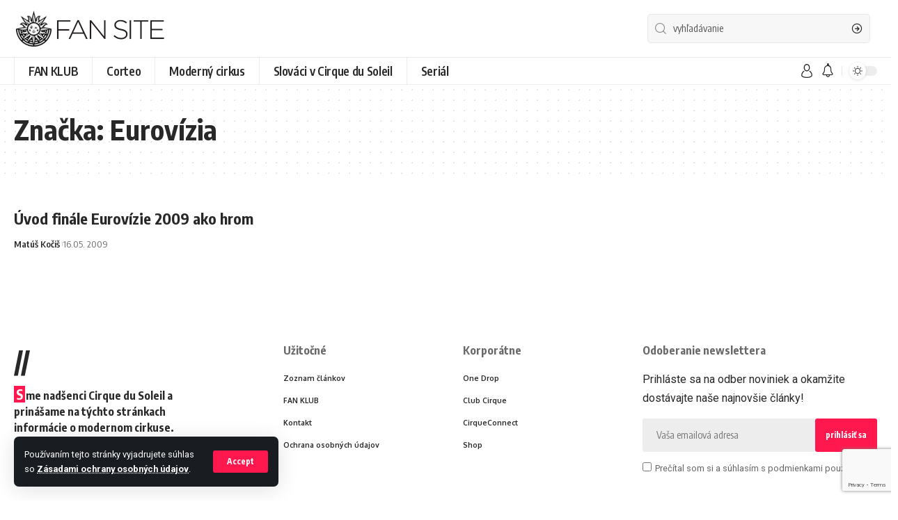

--- FILE ---
content_type: text/html; charset=utf-8
request_url: https://www.google.com/recaptcha/api2/anchor?ar=1&k=6LdB8lolAAAAAJ4Qi-cI2KDvhvMYSW4BOPjPj4OK&co=aHR0cHM6Ly93d3cuc2xuZWNueWNpcmt1cy5zazo0NDM.&hl=en&v=PoyoqOPhxBO7pBk68S4YbpHZ&size=invisible&anchor-ms=20000&execute-ms=30000&cb=oq04tinintw9
body_size: 48550
content:
<!DOCTYPE HTML><html dir="ltr" lang="en"><head><meta http-equiv="Content-Type" content="text/html; charset=UTF-8">
<meta http-equiv="X-UA-Compatible" content="IE=edge">
<title>reCAPTCHA</title>
<style type="text/css">
/* cyrillic-ext */
@font-face {
  font-family: 'Roboto';
  font-style: normal;
  font-weight: 400;
  font-stretch: 100%;
  src: url(//fonts.gstatic.com/s/roboto/v48/KFO7CnqEu92Fr1ME7kSn66aGLdTylUAMa3GUBHMdazTgWw.woff2) format('woff2');
  unicode-range: U+0460-052F, U+1C80-1C8A, U+20B4, U+2DE0-2DFF, U+A640-A69F, U+FE2E-FE2F;
}
/* cyrillic */
@font-face {
  font-family: 'Roboto';
  font-style: normal;
  font-weight: 400;
  font-stretch: 100%;
  src: url(//fonts.gstatic.com/s/roboto/v48/KFO7CnqEu92Fr1ME7kSn66aGLdTylUAMa3iUBHMdazTgWw.woff2) format('woff2');
  unicode-range: U+0301, U+0400-045F, U+0490-0491, U+04B0-04B1, U+2116;
}
/* greek-ext */
@font-face {
  font-family: 'Roboto';
  font-style: normal;
  font-weight: 400;
  font-stretch: 100%;
  src: url(//fonts.gstatic.com/s/roboto/v48/KFO7CnqEu92Fr1ME7kSn66aGLdTylUAMa3CUBHMdazTgWw.woff2) format('woff2');
  unicode-range: U+1F00-1FFF;
}
/* greek */
@font-face {
  font-family: 'Roboto';
  font-style: normal;
  font-weight: 400;
  font-stretch: 100%;
  src: url(//fonts.gstatic.com/s/roboto/v48/KFO7CnqEu92Fr1ME7kSn66aGLdTylUAMa3-UBHMdazTgWw.woff2) format('woff2');
  unicode-range: U+0370-0377, U+037A-037F, U+0384-038A, U+038C, U+038E-03A1, U+03A3-03FF;
}
/* math */
@font-face {
  font-family: 'Roboto';
  font-style: normal;
  font-weight: 400;
  font-stretch: 100%;
  src: url(//fonts.gstatic.com/s/roboto/v48/KFO7CnqEu92Fr1ME7kSn66aGLdTylUAMawCUBHMdazTgWw.woff2) format('woff2');
  unicode-range: U+0302-0303, U+0305, U+0307-0308, U+0310, U+0312, U+0315, U+031A, U+0326-0327, U+032C, U+032F-0330, U+0332-0333, U+0338, U+033A, U+0346, U+034D, U+0391-03A1, U+03A3-03A9, U+03B1-03C9, U+03D1, U+03D5-03D6, U+03F0-03F1, U+03F4-03F5, U+2016-2017, U+2034-2038, U+203C, U+2040, U+2043, U+2047, U+2050, U+2057, U+205F, U+2070-2071, U+2074-208E, U+2090-209C, U+20D0-20DC, U+20E1, U+20E5-20EF, U+2100-2112, U+2114-2115, U+2117-2121, U+2123-214F, U+2190, U+2192, U+2194-21AE, U+21B0-21E5, U+21F1-21F2, U+21F4-2211, U+2213-2214, U+2216-22FF, U+2308-230B, U+2310, U+2319, U+231C-2321, U+2336-237A, U+237C, U+2395, U+239B-23B7, U+23D0, U+23DC-23E1, U+2474-2475, U+25AF, U+25B3, U+25B7, U+25BD, U+25C1, U+25CA, U+25CC, U+25FB, U+266D-266F, U+27C0-27FF, U+2900-2AFF, U+2B0E-2B11, U+2B30-2B4C, U+2BFE, U+3030, U+FF5B, U+FF5D, U+1D400-1D7FF, U+1EE00-1EEFF;
}
/* symbols */
@font-face {
  font-family: 'Roboto';
  font-style: normal;
  font-weight: 400;
  font-stretch: 100%;
  src: url(//fonts.gstatic.com/s/roboto/v48/KFO7CnqEu92Fr1ME7kSn66aGLdTylUAMaxKUBHMdazTgWw.woff2) format('woff2');
  unicode-range: U+0001-000C, U+000E-001F, U+007F-009F, U+20DD-20E0, U+20E2-20E4, U+2150-218F, U+2190, U+2192, U+2194-2199, U+21AF, U+21E6-21F0, U+21F3, U+2218-2219, U+2299, U+22C4-22C6, U+2300-243F, U+2440-244A, U+2460-24FF, U+25A0-27BF, U+2800-28FF, U+2921-2922, U+2981, U+29BF, U+29EB, U+2B00-2BFF, U+4DC0-4DFF, U+FFF9-FFFB, U+10140-1018E, U+10190-1019C, U+101A0, U+101D0-101FD, U+102E0-102FB, U+10E60-10E7E, U+1D2C0-1D2D3, U+1D2E0-1D37F, U+1F000-1F0FF, U+1F100-1F1AD, U+1F1E6-1F1FF, U+1F30D-1F30F, U+1F315, U+1F31C, U+1F31E, U+1F320-1F32C, U+1F336, U+1F378, U+1F37D, U+1F382, U+1F393-1F39F, U+1F3A7-1F3A8, U+1F3AC-1F3AF, U+1F3C2, U+1F3C4-1F3C6, U+1F3CA-1F3CE, U+1F3D4-1F3E0, U+1F3ED, U+1F3F1-1F3F3, U+1F3F5-1F3F7, U+1F408, U+1F415, U+1F41F, U+1F426, U+1F43F, U+1F441-1F442, U+1F444, U+1F446-1F449, U+1F44C-1F44E, U+1F453, U+1F46A, U+1F47D, U+1F4A3, U+1F4B0, U+1F4B3, U+1F4B9, U+1F4BB, U+1F4BF, U+1F4C8-1F4CB, U+1F4D6, U+1F4DA, U+1F4DF, U+1F4E3-1F4E6, U+1F4EA-1F4ED, U+1F4F7, U+1F4F9-1F4FB, U+1F4FD-1F4FE, U+1F503, U+1F507-1F50B, U+1F50D, U+1F512-1F513, U+1F53E-1F54A, U+1F54F-1F5FA, U+1F610, U+1F650-1F67F, U+1F687, U+1F68D, U+1F691, U+1F694, U+1F698, U+1F6AD, U+1F6B2, U+1F6B9-1F6BA, U+1F6BC, U+1F6C6-1F6CF, U+1F6D3-1F6D7, U+1F6E0-1F6EA, U+1F6F0-1F6F3, U+1F6F7-1F6FC, U+1F700-1F7FF, U+1F800-1F80B, U+1F810-1F847, U+1F850-1F859, U+1F860-1F887, U+1F890-1F8AD, U+1F8B0-1F8BB, U+1F8C0-1F8C1, U+1F900-1F90B, U+1F93B, U+1F946, U+1F984, U+1F996, U+1F9E9, U+1FA00-1FA6F, U+1FA70-1FA7C, U+1FA80-1FA89, U+1FA8F-1FAC6, U+1FACE-1FADC, U+1FADF-1FAE9, U+1FAF0-1FAF8, U+1FB00-1FBFF;
}
/* vietnamese */
@font-face {
  font-family: 'Roboto';
  font-style: normal;
  font-weight: 400;
  font-stretch: 100%;
  src: url(//fonts.gstatic.com/s/roboto/v48/KFO7CnqEu92Fr1ME7kSn66aGLdTylUAMa3OUBHMdazTgWw.woff2) format('woff2');
  unicode-range: U+0102-0103, U+0110-0111, U+0128-0129, U+0168-0169, U+01A0-01A1, U+01AF-01B0, U+0300-0301, U+0303-0304, U+0308-0309, U+0323, U+0329, U+1EA0-1EF9, U+20AB;
}
/* latin-ext */
@font-face {
  font-family: 'Roboto';
  font-style: normal;
  font-weight: 400;
  font-stretch: 100%;
  src: url(//fonts.gstatic.com/s/roboto/v48/KFO7CnqEu92Fr1ME7kSn66aGLdTylUAMa3KUBHMdazTgWw.woff2) format('woff2');
  unicode-range: U+0100-02BA, U+02BD-02C5, U+02C7-02CC, U+02CE-02D7, U+02DD-02FF, U+0304, U+0308, U+0329, U+1D00-1DBF, U+1E00-1E9F, U+1EF2-1EFF, U+2020, U+20A0-20AB, U+20AD-20C0, U+2113, U+2C60-2C7F, U+A720-A7FF;
}
/* latin */
@font-face {
  font-family: 'Roboto';
  font-style: normal;
  font-weight: 400;
  font-stretch: 100%;
  src: url(//fonts.gstatic.com/s/roboto/v48/KFO7CnqEu92Fr1ME7kSn66aGLdTylUAMa3yUBHMdazQ.woff2) format('woff2');
  unicode-range: U+0000-00FF, U+0131, U+0152-0153, U+02BB-02BC, U+02C6, U+02DA, U+02DC, U+0304, U+0308, U+0329, U+2000-206F, U+20AC, U+2122, U+2191, U+2193, U+2212, U+2215, U+FEFF, U+FFFD;
}
/* cyrillic-ext */
@font-face {
  font-family: 'Roboto';
  font-style: normal;
  font-weight: 500;
  font-stretch: 100%;
  src: url(//fonts.gstatic.com/s/roboto/v48/KFO7CnqEu92Fr1ME7kSn66aGLdTylUAMa3GUBHMdazTgWw.woff2) format('woff2');
  unicode-range: U+0460-052F, U+1C80-1C8A, U+20B4, U+2DE0-2DFF, U+A640-A69F, U+FE2E-FE2F;
}
/* cyrillic */
@font-face {
  font-family: 'Roboto';
  font-style: normal;
  font-weight: 500;
  font-stretch: 100%;
  src: url(//fonts.gstatic.com/s/roboto/v48/KFO7CnqEu92Fr1ME7kSn66aGLdTylUAMa3iUBHMdazTgWw.woff2) format('woff2');
  unicode-range: U+0301, U+0400-045F, U+0490-0491, U+04B0-04B1, U+2116;
}
/* greek-ext */
@font-face {
  font-family: 'Roboto';
  font-style: normal;
  font-weight: 500;
  font-stretch: 100%;
  src: url(//fonts.gstatic.com/s/roboto/v48/KFO7CnqEu92Fr1ME7kSn66aGLdTylUAMa3CUBHMdazTgWw.woff2) format('woff2');
  unicode-range: U+1F00-1FFF;
}
/* greek */
@font-face {
  font-family: 'Roboto';
  font-style: normal;
  font-weight: 500;
  font-stretch: 100%;
  src: url(//fonts.gstatic.com/s/roboto/v48/KFO7CnqEu92Fr1ME7kSn66aGLdTylUAMa3-UBHMdazTgWw.woff2) format('woff2');
  unicode-range: U+0370-0377, U+037A-037F, U+0384-038A, U+038C, U+038E-03A1, U+03A3-03FF;
}
/* math */
@font-face {
  font-family: 'Roboto';
  font-style: normal;
  font-weight: 500;
  font-stretch: 100%;
  src: url(//fonts.gstatic.com/s/roboto/v48/KFO7CnqEu92Fr1ME7kSn66aGLdTylUAMawCUBHMdazTgWw.woff2) format('woff2');
  unicode-range: U+0302-0303, U+0305, U+0307-0308, U+0310, U+0312, U+0315, U+031A, U+0326-0327, U+032C, U+032F-0330, U+0332-0333, U+0338, U+033A, U+0346, U+034D, U+0391-03A1, U+03A3-03A9, U+03B1-03C9, U+03D1, U+03D5-03D6, U+03F0-03F1, U+03F4-03F5, U+2016-2017, U+2034-2038, U+203C, U+2040, U+2043, U+2047, U+2050, U+2057, U+205F, U+2070-2071, U+2074-208E, U+2090-209C, U+20D0-20DC, U+20E1, U+20E5-20EF, U+2100-2112, U+2114-2115, U+2117-2121, U+2123-214F, U+2190, U+2192, U+2194-21AE, U+21B0-21E5, U+21F1-21F2, U+21F4-2211, U+2213-2214, U+2216-22FF, U+2308-230B, U+2310, U+2319, U+231C-2321, U+2336-237A, U+237C, U+2395, U+239B-23B7, U+23D0, U+23DC-23E1, U+2474-2475, U+25AF, U+25B3, U+25B7, U+25BD, U+25C1, U+25CA, U+25CC, U+25FB, U+266D-266F, U+27C0-27FF, U+2900-2AFF, U+2B0E-2B11, U+2B30-2B4C, U+2BFE, U+3030, U+FF5B, U+FF5D, U+1D400-1D7FF, U+1EE00-1EEFF;
}
/* symbols */
@font-face {
  font-family: 'Roboto';
  font-style: normal;
  font-weight: 500;
  font-stretch: 100%;
  src: url(//fonts.gstatic.com/s/roboto/v48/KFO7CnqEu92Fr1ME7kSn66aGLdTylUAMaxKUBHMdazTgWw.woff2) format('woff2');
  unicode-range: U+0001-000C, U+000E-001F, U+007F-009F, U+20DD-20E0, U+20E2-20E4, U+2150-218F, U+2190, U+2192, U+2194-2199, U+21AF, U+21E6-21F0, U+21F3, U+2218-2219, U+2299, U+22C4-22C6, U+2300-243F, U+2440-244A, U+2460-24FF, U+25A0-27BF, U+2800-28FF, U+2921-2922, U+2981, U+29BF, U+29EB, U+2B00-2BFF, U+4DC0-4DFF, U+FFF9-FFFB, U+10140-1018E, U+10190-1019C, U+101A0, U+101D0-101FD, U+102E0-102FB, U+10E60-10E7E, U+1D2C0-1D2D3, U+1D2E0-1D37F, U+1F000-1F0FF, U+1F100-1F1AD, U+1F1E6-1F1FF, U+1F30D-1F30F, U+1F315, U+1F31C, U+1F31E, U+1F320-1F32C, U+1F336, U+1F378, U+1F37D, U+1F382, U+1F393-1F39F, U+1F3A7-1F3A8, U+1F3AC-1F3AF, U+1F3C2, U+1F3C4-1F3C6, U+1F3CA-1F3CE, U+1F3D4-1F3E0, U+1F3ED, U+1F3F1-1F3F3, U+1F3F5-1F3F7, U+1F408, U+1F415, U+1F41F, U+1F426, U+1F43F, U+1F441-1F442, U+1F444, U+1F446-1F449, U+1F44C-1F44E, U+1F453, U+1F46A, U+1F47D, U+1F4A3, U+1F4B0, U+1F4B3, U+1F4B9, U+1F4BB, U+1F4BF, U+1F4C8-1F4CB, U+1F4D6, U+1F4DA, U+1F4DF, U+1F4E3-1F4E6, U+1F4EA-1F4ED, U+1F4F7, U+1F4F9-1F4FB, U+1F4FD-1F4FE, U+1F503, U+1F507-1F50B, U+1F50D, U+1F512-1F513, U+1F53E-1F54A, U+1F54F-1F5FA, U+1F610, U+1F650-1F67F, U+1F687, U+1F68D, U+1F691, U+1F694, U+1F698, U+1F6AD, U+1F6B2, U+1F6B9-1F6BA, U+1F6BC, U+1F6C6-1F6CF, U+1F6D3-1F6D7, U+1F6E0-1F6EA, U+1F6F0-1F6F3, U+1F6F7-1F6FC, U+1F700-1F7FF, U+1F800-1F80B, U+1F810-1F847, U+1F850-1F859, U+1F860-1F887, U+1F890-1F8AD, U+1F8B0-1F8BB, U+1F8C0-1F8C1, U+1F900-1F90B, U+1F93B, U+1F946, U+1F984, U+1F996, U+1F9E9, U+1FA00-1FA6F, U+1FA70-1FA7C, U+1FA80-1FA89, U+1FA8F-1FAC6, U+1FACE-1FADC, U+1FADF-1FAE9, U+1FAF0-1FAF8, U+1FB00-1FBFF;
}
/* vietnamese */
@font-face {
  font-family: 'Roboto';
  font-style: normal;
  font-weight: 500;
  font-stretch: 100%;
  src: url(//fonts.gstatic.com/s/roboto/v48/KFO7CnqEu92Fr1ME7kSn66aGLdTylUAMa3OUBHMdazTgWw.woff2) format('woff2');
  unicode-range: U+0102-0103, U+0110-0111, U+0128-0129, U+0168-0169, U+01A0-01A1, U+01AF-01B0, U+0300-0301, U+0303-0304, U+0308-0309, U+0323, U+0329, U+1EA0-1EF9, U+20AB;
}
/* latin-ext */
@font-face {
  font-family: 'Roboto';
  font-style: normal;
  font-weight: 500;
  font-stretch: 100%;
  src: url(//fonts.gstatic.com/s/roboto/v48/KFO7CnqEu92Fr1ME7kSn66aGLdTylUAMa3KUBHMdazTgWw.woff2) format('woff2');
  unicode-range: U+0100-02BA, U+02BD-02C5, U+02C7-02CC, U+02CE-02D7, U+02DD-02FF, U+0304, U+0308, U+0329, U+1D00-1DBF, U+1E00-1E9F, U+1EF2-1EFF, U+2020, U+20A0-20AB, U+20AD-20C0, U+2113, U+2C60-2C7F, U+A720-A7FF;
}
/* latin */
@font-face {
  font-family: 'Roboto';
  font-style: normal;
  font-weight: 500;
  font-stretch: 100%;
  src: url(//fonts.gstatic.com/s/roboto/v48/KFO7CnqEu92Fr1ME7kSn66aGLdTylUAMa3yUBHMdazQ.woff2) format('woff2');
  unicode-range: U+0000-00FF, U+0131, U+0152-0153, U+02BB-02BC, U+02C6, U+02DA, U+02DC, U+0304, U+0308, U+0329, U+2000-206F, U+20AC, U+2122, U+2191, U+2193, U+2212, U+2215, U+FEFF, U+FFFD;
}
/* cyrillic-ext */
@font-face {
  font-family: 'Roboto';
  font-style: normal;
  font-weight: 900;
  font-stretch: 100%;
  src: url(//fonts.gstatic.com/s/roboto/v48/KFO7CnqEu92Fr1ME7kSn66aGLdTylUAMa3GUBHMdazTgWw.woff2) format('woff2');
  unicode-range: U+0460-052F, U+1C80-1C8A, U+20B4, U+2DE0-2DFF, U+A640-A69F, U+FE2E-FE2F;
}
/* cyrillic */
@font-face {
  font-family: 'Roboto';
  font-style: normal;
  font-weight: 900;
  font-stretch: 100%;
  src: url(//fonts.gstatic.com/s/roboto/v48/KFO7CnqEu92Fr1ME7kSn66aGLdTylUAMa3iUBHMdazTgWw.woff2) format('woff2');
  unicode-range: U+0301, U+0400-045F, U+0490-0491, U+04B0-04B1, U+2116;
}
/* greek-ext */
@font-face {
  font-family: 'Roboto';
  font-style: normal;
  font-weight: 900;
  font-stretch: 100%;
  src: url(//fonts.gstatic.com/s/roboto/v48/KFO7CnqEu92Fr1ME7kSn66aGLdTylUAMa3CUBHMdazTgWw.woff2) format('woff2');
  unicode-range: U+1F00-1FFF;
}
/* greek */
@font-face {
  font-family: 'Roboto';
  font-style: normal;
  font-weight: 900;
  font-stretch: 100%;
  src: url(//fonts.gstatic.com/s/roboto/v48/KFO7CnqEu92Fr1ME7kSn66aGLdTylUAMa3-UBHMdazTgWw.woff2) format('woff2');
  unicode-range: U+0370-0377, U+037A-037F, U+0384-038A, U+038C, U+038E-03A1, U+03A3-03FF;
}
/* math */
@font-face {
  font-family: 'Roboto';
  font-style: normal;
  font-weight: 900;
  font-stretch: 100%;
  src: url(//fonts.gstatic.com/s/roboto/v48/KFO7CnqEu92Fr1ME7kSn66aGLdTylUAMawCUBHMdazTgWw.woff2) format('woff2');
  unicode-range: U+0302-0303, U+0305, U+0307-0308, U+0310, U+0312, U+0315, U+031A, U+0326-0327, U+032C, U+032F-0330, U+0332-0333, U+0338, U+033A, U+0346, U+034D, U+0391-03A1, U+03A3-03A9, U+03B1-03C9, U+03D1, U+03D5-03D6, U+03F0-03F1, U+03F4-03F5, U+2016-2017, U+2034-2038, U+203C, U+2040, U+2043, U+2047, U+2050, U+2057, U+205F, U+2070-2071, U+2074-208E, U+2090-209C, U+20D0-20DC, U+20E1, U+20E5-20EF, U+2100-2112, U+2114-2115, U+2117-2121, U+2123-214F, U+2190, U+2192, U+2194-21AE, U+21B0-21E5, U+21F1-21F2, U+21F4-2211, U+2213-2214, U+2216-22FF, U+2308-230B, U+2310, U+2319, U+231C-2321, U+2336-237A, U+237C, U+2395, U+239B-23B7, U+23D0, U+23DC-23E1, U+2474-2475, U+25AF, U+25B3, U+25B7, U+25BD, U+25C1, U+25CA, U+25CC, U+25FB, U+266D-266F, U+27C0-27FF, U+2900-2AFF, U+2B0E-2B11, U+2B30-2B4C, U+2BFE, U+3030, U+FF5B, U+FF5D, U+1D400-1D7FF, U+1EE00-1EEFF;
}
/* symbols */
@font-face {
  font-family: 'Roboto';
  font-style: normal;
  font-weight: 900;
  font-stretch: 100%;
  src: url(//fonts.gstatic.com/s/roboto/v48/KFO7CnqEu92Fr1ME7kSn66aGLdTylUAMaxKUBHMdazTgWw.woff2) format('woff2');
  unicode-range: U+0001-000C, U+000E-001F, U+007F-009F, U+20DD-20E0, U+20E2-20E4, U+2150-218F, U+2190, U+2192, U+2194-2199, U+21AF, U+21E6-21F0, U+21F3, U+2218-2219, U+2299, U+22C4-22C6, U+2300-243F, U+2440-244A, U+2460-24FF, U+25A0-27BF, U+2800-28FF, U+2921-2922, U+2981, U+29BF, U+29EB, U+2B00-2BFF, U+4DC0-4DFF, U+FFF9-FFFB, U+10140-1018E, U+10190-1019C, U+101A0, U+101D0-101FD, U+102E0-102FB, U+10E60-10E7E, U+1D2C0-1D2D3, U+1D2E0-1D37F, U+1F000-1F0FF, U+1F100-1F1AD, U+1F1E6-1F1FF, U+1F30D-1F30F, U+1F315, U+1F31C, U+1F31E, U+1F320-1F32C, U+1F336, U+1F378, U+1F37D, U+1F382, U+1F393-1F39F, U+1F3A7-1F3A8, U+1F3AC-1F3AF, U+1F3C2, U+1F3C4-1F3C6, U+1F3CA-1F3CE, U+1F3D4-1F3E0, U+1F3ED, U+1F3F1-1F3F3, U+1F3F5-1F3F7, U+1F408, U+1F415, U+1F41F, U+1F426, U+1F43F, U+1F441-1F442, U+1F444, U+1F446-1F449, U+1F44C-1F44E, U+1F453, U+1F46A, U+1F47D, U+1F4A3, U+1F4B0, U+1F4B3, U+1F4B9, U+1F4BB, U+1F4BF, U+1F4C8-1F4CB, U+1F4D6, U+1F4DA, U+1F4DF, U+1F4E3-1F4E6, U+1F4EA-1F4ED, U+1F4F7, U+1F4F9-1F4FB, U+1F4FD-1F4FE, U+1F503, U+1F507-1F50B, U+1F50D, U+1F512-1F513, U+1F53E-1F54A, U+1F54F-1F5FA, U+1F610, U+1F650-1F67F, U+1F687, U+1F68D, U+1F691, U+1F694, U+1F698, U+1F6AD, U+1F6B2, U+1F6B9-1F6BA, U+1F6BC, U+1F6C6-1F6CF, U+1F6D3-1F6D7, U+1F6E0-1F6EA, U+1F6F0-1F6F3, U+1F6F7-1F6FC, U+1F700-1F7FF, U+1F800-1F80B, U+1F810-1F847, U+1F850-1F859, U+1F860-1F887, U+1F890-1F8AD, U+1F8B0-1F8BB, U+1F8C0-1F8C1, U+1F900-1F90B, U+1F93B, U+1F946, U+1F984, U+1F996, U+1F9E9, U+1FA00-1FA6F, U+1FA70-1FA7C, U+1FA80-1FA89, U+1FA8F-1FAC6, U+1FACE-1FADC, U+1FADF-1FAE9, U+1FAF0-1FAF8, U+1FB00-1FBFF;
}
/* vietnamese */
@font-face {
  font-family: 'Roboto';
  font-style: normal;
  font-weight: 900;
  font-stretch: 100%;
  src: url(//fonts.gstatic.com/s/roboto/v48/KFO7CnqEu92Fr1ME7kSn66aGLdTylUAMa3OUBHMdazTgWw.woff2) format('woff2');
  unicode-range: U+0102-0103, U+0110-0111, U+0128-0129, U+0168-0169, U+01A0-01A1, U+01AF-01B0, U+0300-0301, U+0303-0304, U+0308-0309, U+0323, U+0329, U+1EA0-1EF9, U+20AB;
}
/* latin-ext */
@font-face {
  font-family: 'Roboto';
  font-style: normal;
  font-weight: 900;
  font-stretch: 100%;
  src: url(//fonts.gstatic.com/s/roboto/v48/KFO7CnqEu92Fr1ME7kSn66aGLdTylUAMa3KUBHMdazTgWw.woff2) format('woff2');
  unicode-range: U+0100-02BA, U+02BD-02C5, U+02C7-02CC, U+02CE-02D7, U+02DD-02FF, U+0304, U+0308, U+0329, U+1D00-1DBF, U+1E00-1E9F, U+1EF2-1EFF, U+2020, U+20A0-20AB, U+20AD-20C0, U+2113, U+2C60-2C7F, U+A720-A7FF;
}
/* latin */
@font-face {
  font-family: 'Roboto';
  font-style: normal;
  font-weight: 900;
  font-stretch: 100%;
  src: url(//fonts.gstatic.com/s/roboto/v48/KFO7CnqEu92Fr1ME7kSn66aGLdTylUAMa3yUBHMdazQ.woff2) format('woff2');
  unicode-range: U+0000-00FF, U+0131, U+0152-0153, U+02BB-02BC, U+02C6, U+02DA, U+02DC, U+0304, U+0308, U+0329, U+2000-206F, U+20AC, U+2122, U+2191, U+2193, U+2212, U+2215, U+FEFF, U+FFFD;
}

</style>
<link rel="stylesheet" type="text/css" href="https://www.gstatic.com/recaptcha/releases/PoyoqOPhxBO7pBk68S4YbpHZ/styles__ltr.css">
<script nonce="GIaZ-Jb9QM7Vwb6U5VQHog" type="text/javascript">window['__recaptcha_api'] = 'https://www.google.com/recaptcha/api2/';</script>
<script type="text/javascript" src="https://www.gstatic.com/recaptcha/releases/PoyoqOPhxBO7pBk68S4YbpHZ/recaptcha__en.js" nonce="GIaZ-Jb9QM7Vwb6U5VQHog">
      
    </script></head>
<body><div id="rc-anchor-alert" class="rc-anchor-alert"></div>
<input type="hidden" id="recaptcha-token" value="[base64]">
<script type="text/javascript" nonce="GIaZ-Jb9QM7Vwb6U5VQHog">
      recaptcha.anchor.Main.init("[\x22ainput\x22,[\x22bgdata\x22,\x22\x22,\[base64]/[base64]/[base64]/bmV3IHJbeF0oY1swXSk6RT09Mj9uZXcgclt4XShjWzBdLGNbMV0pOkU9PTM/bmV3IHJbeF0oY1swXSxjWzFdLGNbMl0pOkU9PTQ/[base64]/[base64]/[base64]/[base64]/[base64]/[base64]/[base64]/[base64]\x22,\[base64]\x22,\[base64]/w6Efw4DDmcOvw47CtVDCtMOpw7Q0BCTDlMOYQzJ4AcK5w78lw7cRBxROwoEXwqJGeQrDmwMVLMKNG8O4ecKZwo8hw4QSwpvDumZoQGTDsUcfw6FzEyhwIMKfw6bDoCkJamjCnV/CsMOkLcO2w7DDqMOqUjAaLT9aSxXDlGXCvkvDmwkXw7tEw4Z5wrFDXjgJP8K/RSBkw6RmEjDChcKKG3bCosOqcsKrZMORwoLCp8Kyw4AAw5dDwr0ka8OifsKRw73DoMOswrwnCcKbw5hQwrXCi8OuIcOmwoRMwqsebFlyCh0Zwp3CpcKRacK5w5Yxw67DnMKOPcOnw4rCnQDCszfDtywQwpEmKMODwrPDs8Krw6/DqBLDiDY/E8KXbQVKw7jDrcKvbMOKw4Zpw7Jhwp/DiXbDnsOfH8Occ3JQwqZnw5UXR0w2wqxxw4nCpgc6w6hiYsOCwrnDp8Okwp5NZ8O+QT5Pwp8le8O6w5PDhw/DnH0tAhdZwrQawo/DucKrw7HDqcKNw7TDtMK3ZMOlwpvDrkIQA8KCUcKxwoBIw5bDrMOCRljDpcOTHBXCusOURsOwBRtPw73CgjrDkEnDk8Kbw7XDisK1SkZhLsOPw4p6SXBQwpvDpxwrccKaw4nChMKyFXrDgSxtYDfCgg7Dj8KdwpDCvwjCmsKfw6fCvW/[base64]/[base64]/Dk0FeHcKBITptKcKJDcKccVYPAQs9D8KNw44Qw7dAw43Du8KeFcOrwrsYw6/DjUVLw4sZYsK/woIna0EYw603ZMOVw5J2OsKnwpXDl8OywqJbwqoewqRSZ0oiZ8O/wpswB8K4wrPDocKfw7h+LsK7HwYKwpIlXcK3w63DtD0vwp/Dt3ErwpxcwpDDucO4wpjCjMO2w7vDmnRqwojCowITdznDhcKpwoQ2SUYpUHHCgVzCiUZTw5VjwrjDnyATwpbCsG7DoXPCqsOhPzzCpjvDhStmKTDClsKTF38RwqHCoU/Duj/CoXZIw5nDk8O/wqTDnysmw7AjUcOOKsOew5nDgsOKQMKlRcOrwqDDs8KjBcOnJsOtO8O9wpXDmsKww7gMwpHDmwA/w4ZOwoQew7gLw4zDmArDikLDjcOGwpbClHlRwozDl8O/f0B6wpDDtDvCiHTDuEfDqDNFw5Y+wqgfw6shTyJoOyFLGsOrWcOGwqkvwpjCtl1sNz0Mw5nCqMO4AsOZWnwbwoLDs8KAw43DuMKowqc1w5LDlsKpCcKww73DrMOCdBBgw6LCs2vDnB/DvUHCoQvCjC7DnV5UAnsgwr4awpfDiWY9woTCj8OdwrLDkMOXwrc1wrEiN8OHwpJxOHYXw5REPMOVwoNqw70OJFUsw7ArUCfCmMOJFQhawofDvgTDgcKwwqTCjsKKwprDhMKKHsKBdsK3wrkJOTF9AhrCgMK/QMOdacK5DcKFwpXDoDbCrwnDrGxwQl5WHsKeZwfChiTDvX/DncOwAMObA8OTwrw+RHjDhsOWw77DhcK7A8KYwphaw6TDjG7ChS5kJnwvwr7DhMOLw5PCr8KhwpQUw7JCM8KNNnfCsMKQw6QcwpXCvUPCr2MUw5bDsnJheMKWw4/Cg2plwqI8L8KAw4BRDw17VAhoXsKWW30uesO/[base64]/IyrCmTIBEsOfwo/Dp8Kcd1XDmVzDgsK6L8ONXkLDgsO7bMOlwrbDtkdqwp7DvsKZQcKCasKUwqvDoQh5fTHDqy/CuBV7w4UGwonCtMK3N8KqZcKdwod3JG5twqTCq8K5w4vCrcOlwrd7PRtHXMKVKMO0wo5QcQx7w7F4w6TDr8O5w5A0wrzDjCJIwqnCiXk/w6LDv8OyJ3bDp8Owwp9ow4LDsSnDkGnDlsKBw4lSwpLClkvDpcOyw4s5W8OlfUnDsMKpw7JvJ8OHGMKlwr1Ew7F9CcOBwpFJw5wADk3CsToJwpcveSbCpwgsZQDCqjXCjm0swrELw4XDs0JYfsORY8K7BTfCvcOpwqbCrWd/wqnCjsKyX8O6K8KGJWtQwqjCpMKQQsKdwrQ+wp0Qw6LDgR/Cp2cbTmcdUsOsw7IyMMKZw7LCl8Khw5A7UjAXwp/DvRnCpsOmWR9OBFHCphrDsRsrS1Brw7HDlzNeOsKiGcKrOD3CtMOcw4zDjTzDmsOvEkDDqMKYwoNdwq1NJTEPUAPDicKoDMKDKzpbPsOewrgUwrLDiATDuXUFwpfCgMOpCMOuAVjClnJBwpR7w6/DssKTThnCvl1+GsOswpjDtMOcZsOBw6nCpl/DjBEVYsKzbSNWcMKRcsKywpcEw4hywqvCkcKiw5rCuFIow57Csm9vbMOIwrogAcKMJ1ghZsOow5nDg8OIw4PDoF/Cp8KxwoLDoUDDjnvDlTfDnMKaIm/DpRLCnS3DthMlwpEowokswpjDuSddwojCkmAVw5vDowjCq2fCix/[base64]/CtGdwCsKJwoFEalzCsQlpwp/DsxbDpsK+LcKGIcKvAMOow4g/w53CuMOvBsKKwo/[base64]/DhcO5w65yUMKIcArDusKnw5bCt0DDp8ONecKTwqB0ASAGDStdMzJ5wrnCiMKyQgkyw7/Dljg2wqJzVcK/w5fDncKzw5vCnhsHVghSbR9OT3FFw6PDnn0NB8KSw5kqw7TDqjd8fMO8MsK9WMK1wqzCrsOZfUdwCQDDv0EMKsOfI1XChTw3w6bDtcOHYMKow7/[base64]/ClQTDhhvDgMOdwo8YEcO3PUldwod8G8KVwpoKA8Ojw48CwrbDrV7CssOFF8O6f8OCHsOIVcOAXsOwwpASGkjDp27DqQoiwodzwoAXMlF+OMOYJsOCE8ONK8OkbMOVw7TCunvCtcO9wrgsd8O4LcKewp47LMOLRMOswrjDqBANwpI4Y2TDm8KCX8O/KsOPwpZCw4fCkcOzEhhgXcOFJcOVIMOTCSwjbcKTw4LDnkzDgcOqwrJVKcKTA0QMdMOAwr/CpsOIacKhw5ADFcKQw784RxLDrnbDlsOuwrd1acKEw5IdAi5fwpg/[base64]/[base64]/[base64]/UMO1wpkOw6Rtwqp7w4nDo8KJfMOlwrwCw4IcRcOsEcKcw4/DiMKSI05/w73Cn3QTSmhzZcK8QGJ7w6vDgF7Dgh4+TMORUcKRPGbCjxDCkcKEw4bDmcOYwr0oBEHDjERrwpR4ZSAmBcOMRmZgTH3DjjNrZRRZaFx+RwwqPRPDqD4NBsKlw4ZIwrfCssOtEMKhw6M3w6IkQWfCkMODwrldGg/[base64]/DuRtrw5PDrSvCocO9MXRfw7DCl8O/w74Bw5R2BFheXjZZJsKzw6Fgw7FLw6/[base64]/[base64]/Cg1gfdcORw6nDiMOcPVzDjBdcw5TDhsK6wp5ENy/DlMKiW8OTKcOkwpA4BRTChMOwdzjDpMO2NX9DEcO1w5/CrEjCt8KRw6jDhxTCnjxdworDtsKXEcK4w7jCv8O9w5LCv3jCkFEdLsONSHTCj2HDt2oGGcKfPTAYw71nFTEKFMObwozDp8KMfsK0wonDrnQawrBmwoXDlUrDo8O3w5lcwpnCvk/DlEfCkhpqJcOWMVzCnw3Dk2/CvsO0w6Mpw7nCn8OSBw7Drjpiw4VBVsK4FEjDvWwhRmTDsMKxUVJEwq9pwoh7wpMiw5ZaesKLV8OZw6Y/[base64]/CkBLCnMKqMmBOfsKoGzXCuH/Dt0lPS3sZwqjCrsKDwo/[base64]/VGPCqkQeworDiEbDs8OBU0rCumhgwphRNgPCvMKqw6hewoDDvVUlCCFNwqIwUMOQB2fCn8OAw4cac8K1McK/w64gwrpgwqdEw7DCu8KDTGTCmB3CvsOTc8Kdw6QXw5XCnMOHwqvCjSPCs2fDrzoeOcKAwrQTw4Qzw4FbRsOvcsOKwrfDhcOVchDCu1/DuMKjw4rCuXnCicKYwq9dwqdxwpciwqNsUMORe1PCicOqe2N8BsKVw6pQS00ew6JzwrXDt1cebMOTwq94w5F2EMOnY8KlwqvCg8KCXnfCnSLCv0DChsOVPcK1w4JADCLDsSnCgMOdw4XDtcKhw7bDrXvCssKXw57CkMKWw7TDqMO/H8KMI1c9E2DCrcORw4LCrgURBk9HIsODfj9/wonChB7DvMOBw5vDocOjw5LCvRvDiQlTw5nCn0LDoX0Pw5LDjcKad8Kfw7HDrcOIw6RNwqkpw57DjBodw4dDw6xoe8KUwqTDh8OJHsKLwrvCkznCvsK9wpXCqMKtVmXCscKHw6USw59gw5t3w4IBw5jDkkjChcKmwprDgMOnw6rDgsOEw41LwpzDhDnCjX1FwrbDhT/CqsOwKDlMVQ/[base64]/EMORw4p7w7fCiMKOw5x0wpg/EDh9csOUw6Fvw7k4YEvDtcOaL0IOwqgmT2nDiMOMw7RbJcKJw6nDlWllw41sw7bCqmDDs289w4nDhx4pC0ZpGENuRMKFwqUMwoxuXsO1wrFywrdFfjPCpcKmw4AYw710FsKpw4zDnyYEwo/DtXjDng96Fkwzw6ggfMKDM8KGwp8twrUwcMKww7LCrz3CtjPCsMO8w6HCvMO4aBvDji7CjHhxwqNYw41CMRI7woXDjcK4C0ddV8O+w6JRM34nwp0KHDbCqkN6VMOBwqsewp5GK8OEV8K1dB13wovCrRZVVgIVbcKhw4UVSsOMw6XCgm59wpLCi8O/w4t+w41sworCh8OlwoXDjcOeDm7CpsKPwqEdw6BCwpZgw7IRJcKJNsOkw4gdwpJBAhLDnXnDqcKOFcOlSxBbwoYGO8OcSj/Crm8WYMOmesKJCsOfPMOtw7jDtcKYw7HCoMKif8OYLMOXwpDDtFYxw6vDm3PDssKddWfCulo9GsO2d8OswqnChXMVV8KeKMO9wrhhVsOyeActdQ7CoiopwrjDiMKOw6pgwoQ8fnhvHSPCsh/DvsK3w4MEQmZ/wr3Dq1fDjU9YZykWdcO9wrkTDzdWH8Obw4/DrMOBScKAw5lQHVkpM8Orwr8JC8Kxw5DDoMOhHMOxAgVSwojDuF7DpsOkcybCjcOLcFYow4LDuXPDvEvDh3kVwpFDwowFw7NLwp/[base64]/wpEywrTCskA3wrdwG8KQwr/Dg8KCID3DusOrwr04RsOyfcOAwpfDnXHDnygqwr/[base64]/NcKOwrULwoMrw7gdalLDq0TCi8OKZCbDvMKjY3USw7M0Q8Kfw5UDw5tNQUwlw6bDmB/DvzrDpcO2HMORXHnDmTU9ScKAw6HCiMObwq/Chy1JJRnDh23CrcO6wpXDrD7CsgXCosKpahvCt0fDvVDDmT7DpVzDgMKawrM+RsKQeX3CnFpbIBHCrsKsw44KwrYCf8OcwolnwpDCl8KHw5cJwpjDjMKfw4nCvn/DgwwnwqDDlSbCvAEFUwRjalNYwrhKeMOQwrpaw5lvwqDDjwjDlHFKXxRhw4vCrMOKIQV5wp/DusKowp7CtsOKOW/Dq8KWVVHCjhLDg3DDmMOLw5nCkiNTwp4gcjl2A8OICzbDr2AMAlnDmsKew5DDicOjc2XDocO3w7V2esKHw6vCpsK5w6/CksOqKMOWw4kJw7YLwrfDicKzwoTDosOKwqvDm8OQw4jCr2NBUj7CqcOnG8KmYE40wopgwpPDh8KMw57DhW/CmsKNwoDChDVIOxAJEl7Don7DnMOHwp4/wqwjUMKYwpfCm8KDw5wmw6ICw6I4woInwociLMKjHcKpDcKNVcKcw7JoT8OQfsKPwoDDuS3CkMOnHk3CrsOIw7N6wocwX3gPYA/DrjhUwqXCmsKRcFlxw5TCrgPDhi81XMKVRU1bezs5C8KlJnl4AcKGHcKCfR/Dh8KMeCLDpsKbwrZDYnrCs8K+wrDDnE/DtlPDuXZVwqTCrcKrMMKbZMKjYmbDrcOQfcKUwprCkg7ChwBEwqPDr8OIw4TCgnTCmQfDncOtT8KdGFQcD8KTwo/DvcKjwplzw6zDvMOlPMOtwqp1wqQ6TzzDhsKFw69iSmlFw4FUOzTDqH3CtCXDhw9Yw5JOWMO0wqDCpDRtwqB2ElPDrzjCgsKXE1Blw7EAV8KjwqkvWMKTw6AwBVnCs1XCvwV9wojCq8K/w60UwoRrLV/DosKCw4DDsA4wwrfCkCHCgsOpIX5+w6t4McOCw41TDsOQS8K4XsKbwoHCt8K6woArMMKWw706ARzCmQwiInnDkV9IIcKvQ8OvfAESw5ZDwq3DrsKCdcOVw6nCjsOMQMOeLMOCZsKbw6rDj3LDikUafht/[base64]/wrYkwpfDqWzCi8Oke8KQMMObBC/DmMKAwpZ2LkPDs3BEw41qw6rDnkoGw6AfeE1cS2vClCI7GsKVJsKcwrRtUcOHw5rCkMOawqYqJxTCiMKYw4/Cg8KvVMO7DVVjbV04w7Yvw4EDw51mwrzCphfCjsKrw5MVw6VhKcOWaDPDtDwPwpbCnsO3w47ChGrDmQYtL8KQVsK6CMObdMKnLUfCrTMjHGg4Y2HDgxNfwoLCjMK0dcK6w7pSTMOtAMKcJ8OHfW1qfxpACi/DtnQewrBvw63Dn1VrLcKUw6vDtcOTPcKSw5JTJ1wPO8OLw4/[base64]/[base64]/DjC7DkCAgw5zCu8KSEMK5Z8O2w5JQVMKvwrkUw6DCtcKOUTIhV8OMdsKyw6HDh1Aow7UIw6nCgk3DigxgasKMwqM5wqcqWH3DscOhS0zDg3pNVsKNOVbDn1HChFPDog1MGsKCBcKUw6jDpMKQw4DDu8KiaMKjw63CjmHCjX/DrwUlwrlrw6B9wo9qDcOSw4/ClMOtUMKwwoPCpi3DlMK0WsKawpLDpsOdw6fCgMKEw4h/wrwNw5lSaiTDgQzDt1IlX8KXTsKgQ8Kmw4HDuCx7w7x5TwzCtzYqw6U5VyvDqMKHwprDp8K8wp7Ds0lfw7vCncOUGcOCw7NTw6sXEcKVw441GMKwwp/Co3jCmMKRw7fCui8oMsKzwo1NGDbDr8OOFGzDuMKOFXlZLC/Dh3HDr3o1w4NYKsKDAcOpw4HCu8KUW0XDlsOPwqnDvMKcw4Ytw50fRMOIwo/[base64]/[base64]/CjcOISgzCusKAwoDDtj/CucOEw5gjXA/[base64]/DtA7ChcKww6TDtcKiQMKXH0NcWB7DvMK/JyHDr2kFwqvCrlB8wosHM3Q7fDtpw6PChsKgGlEtwqbCsWdYw7JQwpDCksO/[base64]/CgMOvYcO/[base64]/w7sfA8Oyw6t4wpx5w54zfTTCgsKLwrB1fcKPwoJ0ccKqwr9hwo3CsyNmZMKLwqfCkcOYw79WwrfDggfDkHldCzsRZWHDhsKNw49FUWMYw6vDkMKcw7XClmTCmMOkQW0/[base64]/CqnoSB8Orw5Btw73CkEbDl8KoN3jDtR7DhsO/X8OVFMKWwo3CiXwHw6F8wrtHCsKMwrp0wrLDo0nCmMK7DULCuwAAS8O7PlrCkyAQGUlHasK/wp/Ch8O4w7tUdFfCusKGZyVsw5EVEHzDq2vCiMKNbsK9WsOzaMOhw7nCmybDnH3CnMKEw4Npw45WF8Kdwr/DtSzCn3vDpVvCuEnDggbDg1/Dgi9yRXvDv3s2ey8AOsKVQmjDvsO5wpXCv8K+w4VFwocBwq/DkhLDm01NN8KrZzBvRyfDl8KgADvDssKKwoPDnCkEKUPCl8Oqwo1IV8OYwq4bwr5xFMOKaksANMOMw7hNb2J7wr8cPMOpwrYiwoImFsKpaEnDkcKDw5NCw6/CrsKOVcKqwrJuFMOTWQbDqCHCv0fCn3p8w4wZfzBROS/DmwIqLMOuwp9HwoXCnsOdwqjCul0jMMOJZMOARTxSIcOuw6c2wqrDtAIPwokgwotCwpjCgBVuJwhwQ8KDwoXDkC/CusKCwojChS/CrWbDtUUZwqjDgj9cwp/DuBEaScOdJ00yGMKzWcKCKg3DrMKLPsO2wo/DssK+ZgtQwqpQMDVww4cDw7zCjsOpw5PCiATCscKww6d0XMOaUWvDm8OMbFtRwr/Cu3bCh8KvPcKtR10qJjnDucOMw4/DmHHDpBnDlsOMw6kjK8OswrfCsTjCnQkgw5FrUsKbw7nCvMKKw57CrsO7eSnDu8OFRwfCvRUDG8Kgw7J2NUNEACM7w4RBw5kQcU0PwpPDv8O1RjTCtTowbsOPdn7DrsKzXsOxwp0vFFXDmMKZX3DDosK9GWdSesOaPsKMB8KQw7/Du8OWw5lbe8OVHcOgwpcHOW/DnsKHV3LDrDlUwpIow61iNHTCnk9awqICZjPCkT7Dh8Olwowew4lcBsK+DMKIUMO1ccOAw43Dr8O4w5jCvGBHw5YgLn1tdQ8QKcOLQMKbBcKVRcOZUEAGwqQ8wr7CqMKjP8OQfcOVwr9gB8O5wpYiw4HDiMObwo1SwrYXwpfCnhA/ZXDDksOuQMOrwrDDkMKgbsKwQsOrMUDDoMK9w6zCgj1rwpHDtcKdBsOcw7EeDsOxwpXCmApaMARLw7MlVV7Chk4mwq3Dk8Kkwrgpw5jDncKRwr/Dq8KFGlTDlzXCplrCmsKXw7ZnNcK/[base64]/woDDoSFSVGsmE8KswrfDqMODwovCh8OXOn8bIlxnE8KBwrdLw6tywoTDp8OVw5LCkUcrw4RFwovCl8OPw4PCicOCLzEXw5UxNzxjwqrDjws4w4B4wo/CgsKAwrZTAXsUc8O5wr5zwplLQg1wJcO/w4ovPExlXUvCi2jDkVscwpTChhvDvMKwezthSMKzw7jDkx/Cn1kBFR7Dp8OUwr8uwrtsZsKww7HDhsKnwo/CuMKbwrrCpsO+K8KAwo7DhiXCrsK2wpUxUsKQI01EwqrCvsOjw7XCp1/[base64]/Cg8O7ecKtDVsBwrrDhcKOw4VjXcOhwpsfP8O7w6llHsKKw79dScK/bRsywpN4wpjCusKywqbDh8K/W8O7w5/Dn15aw6PCq2/CuMKXcMKqIcOFwpo6CMKjJsKmw5gGd8OEwqfDncKlQxoAw7V5D8ONw5BEw5J/wrTDrDHCkVfCu8Ksw6LCt8Krw4TDmQfDj8K7wqrCt8O1SsKnQWhaN25IOl7ClQAnw7nChGPCpsOOciIOdsKVVwvDoRLCoWnDscKFD8KGc0XDv8K/[base64]/CuUVmF8K1DXxAKy7Cs8O7woBVw6fCusKbfXLCiRlAG8Osw6YDw78xwrk5wq/DncK2R23DiMKewqvCiG3ChMKCbcOIwqozw6HConrDq8OIccKrGU5pEMOBw5TCnE4THMKeXcKWwr9mbMKvBAUxL8OTJ8Ojw43CjClTaXYzw7bDg8KkYFzCt8KCw7bDtBrCjUPDogzCqx5lwq/CjcK4w6HDswEkAkJ7wrJMO8KvwoI2w67Dv2/[base64]/[base64]/[base64]/[base64]/fxPCmSBsw78iw6DCgUUrwogPFsKaUk/[base64]/Cmz42wq/CscOkDiIDwobCvgp5Rm1Jw77Cv0JEEEXCmwTCg3bCpcOIwqrDkU/DgVzDl8KAew1DwrPDh8K6wqPDp8O8NMK3wq4xTgfDmQI1wp/[base64]/wqXDrhzDs8Kdw6zDjMKJG1JYwoYewr/CtsOywqAyDMKNPH/DtMK9wprCk8OFwpDCrxvDggrCkMOEw47DksOjwq4owoxGFMO/wpcJwox4Y8O3w6UUQsK2w7ZGcMKWwq9Iw55Gw7fDiRrDlBzCh3vClMOCasKDw6FSw6/DkcKlWcOSIRsJDMKvchBuQ8OFOcKRUcOpMsOZwr3Dn2/[base64]/w7U0PjRUw4ExJMOUfMKOHEkFM0fCs3fCm8KdGcOsKMOkY33CkcKFRsOdbFnCmgrCmMKNKsOTwqXDjSIAVyMdwrfDvcKDwpnDgsOmw5jCo8K4QWFWw6/DpmTDs8OLw6k3S1TDvsOsYGc4wpPDlsK/wpsBwqTCtm4jwpcMw7RaeUzClx84wqnCh8OUDcKrwpNKfigzJV/DoMK1KHvClMKrAAtVwpfCrV5swpbDncOucsKIw6/[base64]/DrsKgwrt7JMKvSsKdwrjDljnCtmrDrHpYZwciBVDCo8KLAsOWDWNoGh7Dkn1/[base64]/K2TCt8OxGhfCs3Ezw6nCqwzDq0B6w4djSMKLK2d5wrvCiMKhw5fDrcKIw4HCtGBrPcK7wozCscKZHRdhwoPDkD1Uw5/DthZVw7fDpMKHOWrCn2DClsK9Jl19w6bCm8Ouw7QDwrnCm8OKwohbw5jCtsKDAX1aQwJ1ecO+wq/CtDgIw6NSP1DDn8KoOsOYEMO6RCZpwp/CihpkwrfCqR3CtMOvw78VWcO5wr5TZsKjYsKBw5BUw4vDtsOXSTTCtcKBw7XCiMOlwozCpcKicRYbw6MqbijDuMKywqXCjsOVw6TCvMKowqHCuyXDqXxrwpfCp8O/EQgFannDvC5qwofCncKOwqDCrVrClcKOw6N1w6XCicKrw55peMOpwojCvSXCjhLDkUZUYxjCs0tgLDBiw6M2VsOUZ3wiXBHCi8Ojw6dJw7V/w5nDqBzDhETDt8KkwqbCmcOmwo0BIsOZeMOKC2pXEsOhw6fCl2NHHk3Cl8KqZ1HCtcKvwo4tw5TCigzCjXrCnlbCm3HCscOBUsKmDMKVTMO7OsKuSG57wphUwotsVcKzO8OyXjJ9wpvCpcKBwpDDkRV1w4QGw4zCu8KFwqoDY8OPw6rDox3Ckl/[base64]/CmsORbsKuw5DDicKKwpUEdRXCm8Kpw6rCuMKAJzvDh8O7woPCg8KWKwbCvkEIwo15BMKOwoHCjwp1w60NcsOCTyA/b3Z9wrnDu0M2FcOSZsKCekM+SGxANcOCw7bCo8KfbMKuBQluD1PCiQ4vQhHCg8KdwrPCp2bCp0XDqMKJwrzDtD/CmDnCisKSSMKsAMKrw5vDtMOaCcONOcOSw5jDgCXCv0TDgkJtw6rDjsOLDRoGwp/DpDIuw7oGwrExwr9qKVkJwoUywodBVSxqXWnDhjfDncOuWWQ2wqUIHw/ClktlacKbP8K1w7/[base64]/ClMK2M8KkwrgDwr0lH2Q5wrggIcK0w6UCPVEJwpFwwrrDjmbCisKRET8Tw6HCpzhGe8OqwofDlsORwrnCklLDhcKzYhpgwpnDklZ9EMOowqodwpTCm8Ocw6Bjw5VBwp7CtmxrUSrCi8OGNgtGw4HCmMKxLzZVwpzCkkTCty4BAhDCnlQeNBLChUXCiCRcPlbCnsO/[base64]/CjcKqwqRoRjzDnMOawpnCt8KGw5AmwqXDpcO3w4rDsmHDjsKfw6/DixrCpMKtw6PDl8OcBmHDjcK0D8KAwqRrR8K3P8OECsK+NHYOw7cXUMO/DEzDsGnChV/CtsOoej/CqXLCiMO8wrTDqUbCs8OrwpA2GVEgwrRVw7Uew4rCtcKxTsK1CsKyOh/CmcO2T8O+azlKw4/DlMK4wrrDvcKBw5DCmMKjw4NKw5zCsMKPA8O8a8Ovw5ZKwqYOwo0nFUbDtsOTTMO9w5UXw6trwp8/MxJCw4tcw4x7CMKOGnBowo3Dn8ONw5nDrsK9SCLDrizDqj7DvVLCvcKRHcOjMxLCiMKdLsKpw4tWIgjDklrDlznCqj0ewq7CkTwRwq7Dt8KTwqFcwpdgIEDDnsK5wpU/B2kDa8KWwozDnMKaeMO7N8KbwqUUOMO5w5zDsMKTLBRBw4nCqCt7chFnw5PCn8ONCsK3dw3CgUpmwoBUPmbCjcOHw7tJVi9FCcOIwpQyecKMN8Knwp9qw5JtXDnCpHZ5w5/[base64]/[base64]/IAPChWjDhsO2w6LDj0B+OMKBw6jDiCdIJjLDp0wfw4wUCcOtw4loQX3DrcOxVA4Ww69/OMOPw7nClsKnP8KPF8Kmw7HCosO9eitQw6s5ZMKSdMKAw7DDlHHDqMOlw5nCtCwvcMOZPT/[base64]/w51+fMOOwpHCimrClcKpNivDuULCujrDnmnDucORw7BUw4jCognCmUIowpEAw5sJEsKHYcKdw51ywqFDwq7Cn0jCr2gVw77DoQbClFPDsgQBwp/CrMOmw79aCRDDvh7CgsOLw54+w47DvMKSwozCkkjCisOiwoPDhsO2w5gHDgfCi3HDqQAbMHvDo14Gw5A/w4XCoW/Cl0bCu8KBwoDCpyolwpXCpsKpw4s/[base64]/[base64]/w7JfWFrDmcOZwoDDq8KmUcOjwqt3RAzChVnCvMKyasO/wqHDrsKwwqLCqMO7wqrCsXVywo8DYz7CnhVJJlbDkTvDrsK9w4fDo3Uwwrhsw5UFwpYVFsORScOfPg/Do8Kew5ZKUBZNf8OGAAQEQcK4wopnVMOtY8O5QcKjeCHDgXpUH8Kaw7EXwo/DpcOpwrPDl8K+Enwmwo4aY8ONwqXCqMKXEcKoEcKOw5Fkw4BpwojDtkHCh8KUPXwUVHPDpXnCuH47OWZtAnLDvRrDuQ7DssOaWhEeccKFw7TDiFDDiUHCvMKewqjDosODwr9Qw7dUWnDCvnTDsSTDogzDgVrCjsOPMMOhC8K/[base64]/CjcKkJ8Orw4lTw4nDusKORxLCk8OzKcOhRhwPX8ORLjLCjzY5wqrDumrCiSHCr3jDoWPDk08TwqLCvT/DkcKkIxshdcKTwohAwqU4w6vDsAo9w7phM8KRYjfCtsKyA8OySHrCrgjDpSwGGmoVLMORbcKZw6sew4R/KMOlwpbClnYAOwrCpMKRwqdgCMKUNG/DssOWwrjClMK6wrBYwoViRGZkMVnCkSfCmWDDi27Cj8KufsKhbsO4Ci3DnsOgVTrDrkBtdH/CocKaLcOIw4BQAGkLYMO3QcKPwrYMcMKXw5HDimgeQQfCnBgIwq4OwoPCnQnDtyNRw49gwoTClXvCoMKhVsKmwrPChjd+wpzDiFVsTcKMc2gUw5h6w78Ww6dxwrA4a8OOKsO/TcOMf8OOIcOYw7fDmEjCoRLCpsOZwp3Dq8KkTmfDlj4kwpXCmMO2w6vDlMKeLGE1wqUcwqXCvDwZUcOpw77CpCkKwrp2w6ERS8Oqwr/CsX0SdG9nEcOXLcO6woB8AMO2ek7DlcKWFsOWEMOvwpVXSMOAQsO8w4pVaT7Cuj3Dh0M7w7t+XkXDucKyeMKYw5k0UcKEX8KnN13CksOiSsKHwqLCqcKIEHpgw79/wrjDt05qwrzDoh1RwrHDn8K0GyIwIjkjRMO5CE3CpjVLeChZNzvDlSvCm8OPMWoiw6ZEEMOKZ8K8bMOxwqpNwrzDohtxZgfCnD9LSH9qw4dUSwnClcOlBk/CmUFtwoMcAy8jw43DlsKIw6rCg8OYw49Kw5XClkJtwqfDi8Oew4fCisOZSyEdAsOwawrCs8K3YcOEHirDiS4Jw63CncOQw5jDr8KpwokNWsOiEjrDuMOdw50qw6fDnUPDr8OnacKcJcOfc8KsQGN+wo1KCcOlEW/CkMOucDLDoXLDqm0qTcOQwqsXwpFzwpJzw6Zhwotqw49dLnd4woFbw6ZuRFTDr8KDDMKJKcK/[base64]/DpwDCuDY2e8OaUn/ClMOQw4DDs8OIwq3CmQAuH8KHw58weDjDjsOWwqIXbDMRw67DjMKzLsO8wphcQAPDqsKMw7wKwrdocMK7woDDuMKBw6PCtsO8RkDCpCVeGQ7DtXVtFARZfsKWw7I9acOzecKjSsKTw50sQ8OGwqseD8OHesK7UgURw6/CiMOoMsORfmI9SMKxOsOXw4bCrmInTwZ2w6wAworCjsKdw6gnFsKZAcOYw6g8w4XCkMOSwrplasOTZsO8AXHDvMKdw7Maw6lcNWB7RcK+wqM8w6olwoMWUsKhwowLwrhFKMOuOsOZw6USwpjCjm7DicK/w5DDrsOgMA89M8OROTXClcKWwohvwrXCpMOlEMK3wq7ChcOWwrsJe8KJw5YObBHDsC0nUsK8w4/Do8OFw7MVDHHDvgvDvcOGG3LDkiwwasKEISPDo8KBX8OAMcKxwqpcEcO5w57CgMO+wr3DoiZtBSXDiFwyw55sw5gHb8Orwp/[base64]/[base64]/[base64]/[base64]/[base64]/DinZCwpvCvcKtwrBKZy/CpMOLUcKqw6zChHPCsT8dw4M3w6Yuw7B9KzfCoVcswobCgsKha8KsGFHCusKEwqVqw6rDgzkYw6wjN1XCsk3DhWVHwp1Hw68jw6x0M1nCh8KlwrA0SkI/[base64]/w4HCpcKbwq44KU7DicKaw6rChcKDGTBqw4XDg8KZSnrCjMOmwpzDo8OJw6HCisOfw55Ww6fCrsKUe8OAPsOZFivDvFXDjMKHZjPCvsO2w5PCsMOMM0pAaVwmw6ZQwrBgw6Rywr1JIVzCjG/DsDzCqEUsBcONF3s2wo8tw4DDmzrCr8Krw7JEUsOkambDjETCg8ODXw/CmmXCm0Y5R8O6BV0cfA/DkMObw4k8wpUdb8Klw7XCvG/DqsOKw6Ycw7rCuWTDukoYfCHDlXQ2QsO+PsKSPMOWacOXO8OEFW/DucKoJ8OPw7LDj8KgCMKtw7lUKljCkUjDpx/CvMOFw7dXAwvCsm3CgXxKwq0Gw4R/w6YCXS9Ow6o1E8O6wopuwrJDQnrCjcO0wqzDp8Ofwow0XS7DoEM4AcOmZ8O3w7UPw67Ci8O6NcOew6nDuF/DuTHCgFXCu0LCscOWV3HDhzo0OFzCnsK0woXDk8K1w7zCh8KCw5jCgwFbYX98wqnDuUpeby1BGB9odMOuwoDCs04Ew6TDiR9Dwrp/VMKVO8O1wrTCmcOqWR/Dg8KmDl4RwpTDmcOQfAMww6lBXsOnwrvDosOvwocVw5ZGw4DCmMKnGcOnPm46O8OrwqInwpHCs8OiYsOUwr/CsmTDiMKsasKIVcK/w79dw7DDpw9Cw6nDvsORw43Do3/CtcOpR8OpXWtOYG4/KAM9w4B3ZsOSJ8Omw5TClsO8w6zDojTDn8KwEDbClmHCosOYwoZVSCEwwqknw5ZGw4/DosOnw77DmMOKTsOYEiYBw74Jw6VdwrwwwqvDo8KBcw/ClsK0Y2bChADDox/DusOQwrzCocOjfMKtSsOow543M8OSGMKew5ceU3jDsDjDjMO8w47Dp0ccP8KLw4kyUF81YDtrw5PCmFXCgkQDLUbDhwHCmcKIw6XDnsONw7rCmztrwqPDpEbDrsO6w7zDkXoDw5drL8Oww6rCrUUmwr3CrsKfw4ZRwqrDoWrDlHbDt0nCtMO/woLDuAbCk8KKY8OyZyLCqsOGG8K2UkNHa8K0UcOuw5XDnMK/[base64]/Cm8K1wqXClMOcw7ATwqnCtDY9w7R0w51fwp5gfCTDssKTwqNrw6IkQh1Rwq0WKMKUw6rDlxEFMcOJDMOMLsK4w53CisOvWMKjccKdw4TCqX7DgnXClWLDr8KYwoXDtMK9PFPCrUV8dMKawrPCukEGZht9OG9wQcKnwpEIJEM2Inc/w71rw4xQwq1RMMKhw4UTIMOOwoUpwoLCncOyHCxSJBjDuH0Zw5zCmMKSL0omwqdQBMOHw5DCv3XCtzUMw7s+EMK9NsKKIArDhRjDlMOpwrzDhsKHODEIW2x8wpcUw70Hw4fDo8OBK0PDvMK2w7l4aCR/w5Adw6TCpsK7wqUCO8OEw4XDkSLDoXNeAMOrw5NoHcKAMUXDhMK0w7RRwobCkcKcHA3DncOVwrpaw4Y2w7bCqCktf8KwEzdZY0fCmsKqdBMmwr7Di8KHNsOWw6DCrSkyCMK2Z8KOw4DCknQUZ07Ci3ptYcK/[base64]/DocKjwrTDvcOBDx3CozPCg8ORwq/DmQDCgcKMw6FJeAHCg3ZrN3zCjMKKcFR5w7zCpMKAVU9vRMKwT3fDvcKTQ33DlsK8w7J8cF5YE8OKC8KdD0lMMUfCgGDCtwwrw6jClsKkwrxASSDChUVcCMK1wprCsTXCun/ChcKdUsKrwrQRQ8KYOGt2w5NgDsODOh1qwpPDuGs1Z2VYw7TCvE8CwoB/w4UnYUAib8K6wr9Nw55qF8KHwpwdOsKxLsK8DijDhcOwXlxtw4nCjcO5fisMEWrDs8OLw5JPDXYZw4gPwrbClMO1\x22],null,[\x22conf\x22,null,\x226LdB8lolAAAAAJ4Qi-cI2KDvhvMYSW4BOPjPj4OK\x22,0,null,null,null,1,[21,125,63,73,95,87,41,43,42,83,102,105,109,121],[1017145,797],0,null,null,null,null,0,null,0,null,700,1,null,0,\[base64]/76lBhmnigkZhAoZnOKMAhmv8xEZ\x22,0,0,null,null,1,null,0,0,null,null,null,0],\x22https://www.slnecnycirkus.sk:443\x22,null,[3,1,1],null,null,null,1,3600,[\x22https://www.google.com/intl/en/policies/privacy/\x22,\x22https://www.google.com/intl/en/policies/terms/\x22],\x22HQ8bQlpX19HeAigOA3lj4Zor6QLzEKF2rOTFFyaJTb8\\u003d\x22,1,0,null,1,1769018557094,0,0,[52,245],null,[227,55,222,212],\x22RC-z57y_EzccoD_2g\x22,null,null,null,null,null,\x220dAFcWeA4EOB-Etl3u7uDtch99Xy0PE2u8ZkjPhwsi92NN3s0CopVjJ9yJ2Nyv6f7oHrJT127zv8kgI_2zwTYt2IagaqpnMLp13g\x22,1769101357162]");
    </script></body></html>